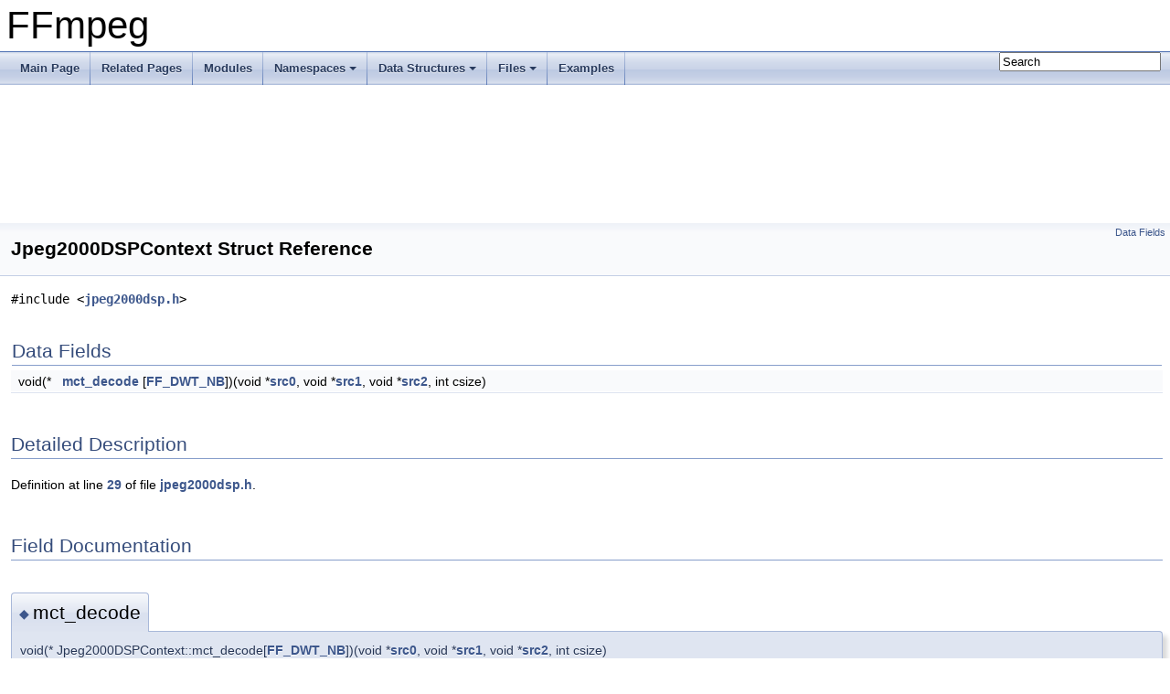

--- FILE ---
content_type: text/html
request_url: https://www.ffmpeg.org/doxygen/trunk/structJpeg2000DSPContext.html
body_size: 1965
content:
<!DOCTYPE html PUBLIC "-//W3C//DTD XHTML 1.0 Transitional//EN" "https://www.w3.org/TR/xhtml1/DTD/xhtml1-transitional.dtd">
<html xmlns="http://www.w3.org/1999/xhtml">
<head>
<meta http-equiv="Content-Type" content="text/xhtml;charset=UTF-8"/>
<meta http-equiv="X-UA-Compatible" content="IE=9"/>
<meta name="generator" content="Doxygen 1.8.17"/>
<meta name="viewport" content="width=device-width, initial-scale=1"/>
<title>FFmpeg: Jpeg2000DSPContext Struct Reference</title>
<link href="tabs.css" rel="stylesheet" type="text/css"/>
<script type="text/javascript" src="jquery.js"></script>
<script type="text/javascript" src="dynsections.js"></script>
<link href="search/search.css" rel="stylesheet" type="text/css"/>
<script type="text/javascript" src="search/searchdata.js"></script>
<script type="text/javascript" src="search/search.js"></script>
<link href="doxygen.css" rel="stylesheet" type="text/css" />
</head>
<body>
<div id="top"><!-- do not remove this div, it is closed by doxygen! -->
<div id="titlearea">
<table cellspacing="0" cellpadding="0">
 <tbody>
 <tr style="height: 56px;">
  <td id="projectalign" style="padding-left: 0.5em;">
   <div id="projectname">FFmpeg
   </div>
  </td>
 </tr>
 </tbody>
</table>
</div>
<!-- end header part -->
<!-- Generated by Doxygen 1.8.17 -->
<script type="text/javascript">
/* @license magnet:?xt=urn:btih:cf05388f2679ee054f2beb29a391d25f4e673ac3&amp;dn=gpl-2.0.txt GPL-v2 */
var searchBox = new SearchBox("searchBox", "search",false,'Search');
/* @license-end */
</script>
<script type="text/javascript" src="menudata.js"></script>
<script type="text/javascript" src="menu.js"></script>
<script type="text/javascript">
/* @license magnet:?xt=urn:btih:cf05388f2679ee054f2beb29a391d25f4e673ac3&amp;dn=gpl-2.0.txt GPL-v2 */
$(function() {
  initMenu('',true,false,'search.php','Search');
  $(document).ready(function() { init_search(); });
});
/* @license-end */</script>
<div id="main-nav"></div>
<!-- window showing the filter options -->
<div id="MSearchSelectWindow"
     onmouseover="return searchBox.OnSearchSelectShow()"
     onmouseout="return searchBox.OnSearchSelectHide()"
     onkeydown="return searchBox.OnSearchSelectKey(event)">
</div>

<!-- iframe showing the search results (closed by default) -->
<div id="MSearchResultsWindow">
<iframe src="javascript:void(0)" frameborder="0" 
        name="MSearchResults" id="MSearchResults">
</iframe>
</div>

</div><!-- top -->
<div class="header">
  <div class="summary">
<a href="#pub-attribs">Data Fields</a>  </div>
  <div class="headertitle">
<div class="title">Jpeg2000DSPContext Struct Reference</div>  </div>
</div><!--header-->
<div class="contents">

<p><code>#include &lt;<a class="el" href="jpeg2000dsp_8h_source.html">jpeg2000dsp.h</a>&gt;</code></p>
<table class="memberdecls">
<tr class="heading"><td colspan="2"><h2 class="groupheader"><a name="pub-attribs"></a>
Data Fields</h2></td></tr>
<tr class="memitem:abc0c5dcf43712b2e46b1debbed0226f7"><td class="memItemLeft" align="right" valign="top">void(*&#160;</td><td class="memItemRight" valign="bottom"><a class="el" href="structJpeg2000DSPContext.html#abc0c5dcf43712b2e46b1debbed0226f7">mct_decode</a> [<a class="el" href="jpeg2000dwt_8h.html#aa3f12355dd40791fccaf85923c6fa4afa838b725c0e8964ac0e6096f9139d2d47">FF_DWT_NB</a>])(void *<a class="el" href="h264pred__template_8c.html#aa88e448b799e3348876f2f5e42e1c150">src0</a>, void *<a class="el" href="h264pred__template_8c.html#a1781a94a4725ba0e2218db328cfc0ef9">src1</a>, void *<a class="el" href="h264pred__template_8c.html#ab0d857134f96d2e7b851cef068a24126">src2</a>, int csize)</td></tr>
<tr class="separator:abc0c5dcf43712b2e46b1debbed0226f7"><td class="memSeparator" colspan="2">&#160;</td></tr>
</table>
<a name="details" id="details"></a><h2 class="groupheader">Detailed Description</h2>
<div class="textblock">
<p class="definition">Definition at line <a class="el" href="jpeg2000dsp_8h_source.html#l00029">29</a> of file <a class="el" href="jpeg2000dsp_8h_source.html">jpeg2000dsp.h</a>.</p>
</div><h2 class="groupheader">Field Documentation</h2>
<a id="abc0c5dcf43712b2e46b1debbed0226f7"></a>
<h2 class="memtitle"><span class="permalink"><a href="#abc0c5dcf43712b2e46b1debbed0226f7">&#9670;&nbsp;</a></span>mct_decode</h2>

<div class="memitem">
<div class="memproto">
      <table class="memname">
        <tr>
          <td class="memname">void(* Jpeg2000DSPContext::mct_decode[<a class="el" href="jpeg2000dwt_8h.html#aa3f12355dd40791fccaf85923c6fa4afa838b725c0e8964ac0e6096f9139d2d47">FF_DWT_NB</a>])(void *<a class="el" href="h264pred__template_8c.html#aa88e448b799e3348876f2f5e42e1c150">src0</a>, void *<a class="el" href="h264pred__template_8c.html#a1781a94a4725ba0e2218db328cfc0ef9">src1</a>, void *<a class="el" href="h264pred__template_8c.html#ab0d857134f96d2e7b851cef068a24126">src2</a>, int csize)</td>
        </tr>
      </table>
</div><div class="memdoc">

<p class="definition">Definition at line <a class="el" href="jpeg2000dsp_8h_source.html#l00030">30</a> of file <a class="el" href="jpeg2000dsp_8h_source.html">jpeg2000dsp.h</a>.</p>

</div>
</div>
<hr/>The documentation for this struct was generated from the following file:<ul>
<li>libavcodec/<a class="el" href="jpeg2000dsp_8h_source.html">jpeg2000dsp.h</a></li>
</ul>
</div><!-- contents -->
<!-- start footer part -->
<hr class="footer"/><address class="footer"><small>
Generated on Sat Jan 24 2026 19:24:35 for FFmpeg by &#160;<a href="http://www.doxygen.org/index.html">
<img class="footer" src="doxygen.png" alt="doxygen"/>
</a> 1.8.17
</small></address>
</body>
</html>
